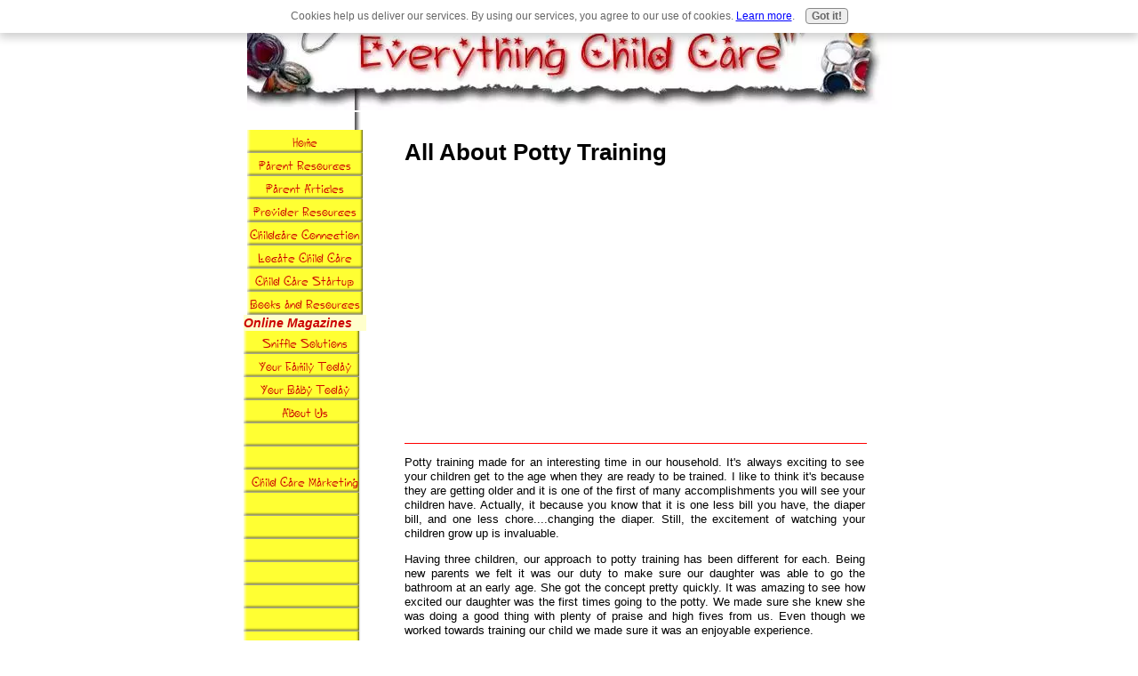

--- FILE ---
content_type: text/html; charset=UTF-8
request_url: https://www.everything-child-care.com/potty-training.html
body_size: 5480
content:
<!DOCTYPE HTML PUBLIC "-//W3C//DTD HTML 4.01 Transitional//EN"
        "http://www.w3.org/TR/html4/loose.dtd">
<html>
<head><meta http-equiv="content-type" content="text/html; charset=UTF-8"><title>Potty Training</title><meta name="description" content="Tips and advice on Potty Training.">
<!-- start: tool_blocks.sbi_html_head -->
<link rel="canonical" href="https://www.everything-child-care.com/potty-training.html"/>
<meta property="og:title" content="Potty Training"/>
<meta property="og:description" content="Tips and advice on Potty Training."/>
<meta property="og:type" content="article"/>
<meta property="og:url" content="https://www.everything-child-care.com/potty-training.html"/>
<!-- SD -->
<script type="text/javascript" language="JavaScript">var https_page=0</script>
<script type="text/javascript" charset="utf-8">//<![CDATA[
(function(){document.addEventListener("DOMContentLoaded",function(ev){var forms=[];forms=forms.concat([].slice.call(document.querySelectorAll('.Ezine2 form')));forms=forms.concat([].slice.call(document.querySelectorAll('.c2Form')));if(!/gdpr\-/.test(window.location.pathname)){forms=forms.concat([].slice.call(document.querySelectorAll('[class^=" FormBlock"]')));forms=forms.concat([].slice.call(document.querySelectorAll('[class^="FormBlock"]')));var userDomain=window.location.origin.replace(/sbi([A-za-z0-9]+)\.sitesell\./,"");var hostForms=[].slice.call(document.querySelectorAll('form[action^="'+userDomain+'"]'));hostForms=hostForms.concat([].slice.call(document.querySelectorAll('form[action^="/"]')));for(var i=0,ilen=hostForms.length;i<ilen;i++){if(forms.indexOf(hostForms[i])===-1){forms.push(hostForms[i]);}}}var blockForm=function(el){el.addEventListener('submit',function(ev){ev.preventDefault();},false);var buttons=el.querySelectorAll('input[type="submit"], button[type="submit"], input[value="Submit"], input[type="button"]');for(var i=0,ilen=buttons.length;i<ilen;i++){buttons[i].setAttribute("disabled","disabled");buttons[i].style.cursor="no-drop";}};for(var i=0,ilen=forms.length;i<ilen;i++){blockForm(forms[i]);}});}());
//]]></script><script src="https://www.everything-child-care.com/sd/support-files/gdprcookie.js.pagespeed.jm.LyJeXqoTyT.js" async defer type="text/javascript"></script><!-- end: tool_blocks.sbi_html_head -->
<link href="/sd/support-files/A.style.css.pagespeed.cf.EVVd251Sc7.css" rel="stylesheet" type="text/css">
<script type="text/javascript" src="/sd/support-files/fix.js.pagespeed.jm.hNqckcKb0T.js"></script>
<script type="text/javascript">FIX.designMode="legacy";FIX.doEndOfHead();</script>
</head>
<body>
<table id="PageWrapper">
<tr>
<td id="Header" colspan="2">
<div class="Liner">
</div>
</td>
</tr>
<tr>
<td id="NavColumn">
<div class="Liner">
<!-- start: tool_blocks.navbar --><div class="Navigation"><ul><li class=""><a href="/">Home</a></li><li class=""><a href="/parent-resources.html">Parent Resources</a></li><li class=""><a href="/parenting-articles.html">Parent Articles</a></li><li class=""><a href="/child-care-provider.html">Provider Resources</a></li><li class=""><a href="/child-care-connections.html">Childcare Connection</a></li><li class=""><a href="/child-care-resources.html">Locate Child Care</a></li><li class=""><a href="/child-care-business.html">Child Care Startup</a></li><li class=""><a href="/child-care-books-and-resources.html">Books and Resources</a></li><li><h3>Online Magazines</h3><ul><li class=""><a href="/cold-and-flu.html">Sniffle Solutions</a></li><li class=""><a href="/family-articles.html">Your Family Today</a></li><li class=""><a href="/baby-articles.html">Your Baby Today</a></li><li class=""><a href="/aboutus.html">About Us</a></li><li class=""><a href="/iowa-child-care.html"></a></li><li class=""><a href="/nebraska-child-care.html"></a></li><li class=""><a href="/child-care-marketing.html">Child Care Marketing</a></li><li class=""><a href="/tennessee-child-care.html"></a></li><li class=""><a href="/texas-child-care.html"></a></li><li class=""><a href="/utah-child-care.html"></a></li><li class=""><a href="/virginia-child-care.html"></a></li><li class=""><a href="/washington-child-care.html"></a></li><li class=""><a href="/wyoming-child-care.html"></a></li><li class=""><a href="/puerto-rico-child-care.html"></a></li><li class=""><a href="/kentucky-child-care.html"></a></li><li class=""><a href="/massachusetts-child-care.html"></a></li><li class=""><a href="/michigan-child-care.html"></a></li><li class=""><a href="/new-jersey-child-care.html"></a></li><li class=""><a href="/new-mexico-child-care.html"></a></li><li class=""><a href="/arkansas-child-care.html"></a></li><li class=""><a href="/alabama-child-care.html"></a></li><li class=""><a href="/new-york-child-care.html"></a></li><li class=""><a href="/idaho-child-care.html"></a></li><li class=""><a href="/rhode-island-child-care.html"></a></li><li class=""><a href="/minnesota-child-care.html"></a></li><li class=""><a href="/indiana-child-care.html"></a></li><li class=""><a href="/ohio-child-care.html"></a></li><li class=""><a href="/oregon-child-care.html"></a></li><li class=""><a href="/pennsylvania-child-care.html"></a></li><li class=""><a href="/kansas-child-care.html"></a></li><li class=""><a href="/mississippi-child-care.html"></a></li><li class=""><a href="/south-dakota-child-care.html"></a></li><li class=""><a href="/wisconsin-child-care.html"></a></li><li class=""><a href="/child-care.html">Tell your story</a></li></ul></li></ul></div>
<!-- end: tool_blocks.navbar -->
</div>
</td>
<td id="ContentWrapper">
<table cellspacing="0">
<tbody>
<tr>
<td id="ContentColumn">
<div class="Liner"><p>
<h1 style="text-align: left">All About Potty Training</h1>
<p style="text-align: right"><div style="float: left; margin-right: 10px"><script type="text/javascript">google_ad_client="pub-4520119733373775";google_ad_width=336;google_ad_height=280;</script><script type="text/javascript" src="https://pagead2.googlesyndication.com/pagead/show_ads.js"></script><br><br></div>
</p><p><HR WIDTH="100%" COLOR="#FF0000" SIZE="0"></p><p><div align=justify>Potty training made for an interesting time in our household. It's always exciting to see your children get to the age when they are ready to be trained. I like to think it's because they are getting older and it is one of the first of many accomplishments you will see your children have. Actually, it because you know that it is one less bill you have,the diaper bill, and one less chore....changing the diaper. Still, the excitement of watching your children grow up isinvaluable.</p><p>Having three children, our approach to potty training has been different for each. Being new parents we felt it wasour duty to make sure our daughter was able to go the bathroom at an early age. She got the concept pretty quickly. It was amazing to see how excited our daughter was the first times going to the potty. We made sure she knew she was doing a goodthing with plenty of praise and high fives from us. Even though we worked towards training our child we made sure it was anenjoyable experience.</p><p>With our second child, we were a little more relaxed. We remembered how hard it was on us to get the eldest to the potty on time every time. This time it was actually easier. We were less stressed because we refused to stress ourselves out and wehad a very ambitious learner this time around. She followed her older sister around and wanted to do everything her older sisterdid. It was pretty cool to see. Well, every time our eldest, who was only 44 months at the time, went to the potty, shewanted to go as well. We weren't too surprised because she walked pretty quickly too.</p><p>By the time we got to child number three we realized that potty training was not such a big deal. She would go potty when she was ready. Which, is exactly what she did. Boy did she take her time! She would do everything except go on the potty. She would tell us when she went in her diaper and then laugh about it. What a character! </p><p>After owning a child care center for a few years now we realized that children go when they are ready and there is nothing wrong with them if it takes them a bit longer. I wish we had known that as brand new parents. Still, with all three girls, we made potty training fun and exciting. We never made our kids feel bad when they made mistakes.You know, after really thinking about, I am definitely happier to see my kid's new accomplishment way more than the worries of bills and chores. In reflection, those are good times. Make the most of that time period with your kids. It's a good opportunity to build courage in them and for them to see that you are learning to trust them too. </div></p><p>For more information, tips, and advice on potty training please go to www.mayoclinic.com
<HR WIDTH="100%" COLOR="#FF0000" SIZE="0"></p><p><b>Here are some excellent potty training books for you to read with your kids. Enjoy!</b></p><p></p><p><a href="http://www.amazon.com/gp/product/192913214X?ie=UTF8&tag=everythchildc-20&linkCode=as2&camp=1789&creative=9325&creativeASIN=192913214X">Everyone Poops (My Body Science Series)</a><img src="https://www.assoc-amazon.com/e/ir?t=everythchildc-20&l=as2&o=1&a=192913214X" width="1" height="1" border="0" alt="" style="border:none !important; margin:0px !important;"/>by Taro Gomi - All creatures great and small (including children) need to eat -- and poop.</p><p><a href="http://www.amazon.com/gp/product/0688170412?ie=UTF8&tag=everythchildc-20&linkCode=as2&camp=1789&creative=9325&creativeASIN=0688170412">My Big Girl Potty</a><img src="https://www.assoc-amazon.com/e/ir?t=everythchildc-20&l=as2&o=1&a=0688170412" width="1" height="1" border="0" alt="" style="border:none !important; margin:0px !important;"/>by Joanna Cole - Ashley learns to use the toilet with some help from a favorite stuffed bunny. In the boys' version, My Big Boy Potty, Michael's stuffed bear does the honors.</p><p><a href="http://www.amazon.com/gp/product/1554072840?ie=UTF8&tag=everythchildc-20&linkCode=as2&camp=1789&creative=9325&creativeASIN=1554072840">Once Upon a Potty -- Girl</a><img src="https://www.assoc-amazon.com/e/ir?t=everythchildc-20&l=as2&o=1&a=1554072840" width="1" height="1" border="0" alt="" style="border:none !important; margin:0px !important;"/>and <a href="http://www.amazon.com/gp/product/1554072832?ie=UTF8&tag=everythchildc-20&linkCode=as2&camp=1789&creative=9325&creativeASIN=1554072832">Once Upon a Potty -- Boy</a><img src="https://www.assoc-amazon.com/e/ir?t=everythchildc-20&l=as2&o=1&a=1554072832" width="1" height="1" border="0" alt="" style="border:none !important; margin:0px !important;"/>by Alona Frankel - Straight talk about making the big leap from diapers to potty.</p><p><a href="http://www.amazon.com/gp/product/0416968406?ie=UTF8&tag=everythchildc-20&linkCode=as2&camp=1789&creative=9325&creativeASIN=0416968406">Sam's Potty (Sam books)</a><img src="https://www.assoc-amazon.com/e/ir?t=everythchildc-20&l=as2&o=1&a=0416968406" width="1" height="1" border="0" alt="" style="border:none !important; margin:0px !important;"/>by Barbro Lindgren - Sam is ambivalent about using the potty -- until his little dog discovers it.</p><p><a href="http://www.amazon.com/gp/product/0764152319?ie=UTF8&tag=everythchildc-20&linkCode=as2&camp=1789&creative=9325&creativeASIN=0764152319">The Potty Book - For Girls</a><img src="https://www.assoc-amazon.com/e/ir?t=everythchildc-20&l=as2&o=1&a=0764152319" width="1" height="1" border="0" alt="" style="border:none !important; margin:0px !important;"/>and <a href="http://www.amazon.com/gp/product/0764152327?ie=UTF8&tag=everythchildc-20&linkCode=as2&camp=1789&creative=9325&creativeASIN=0764152327">The Potty Book - For Boys</a><img src="https://www.assoc-amazon.com/e/ir?t=everythchildc-20&l=as2&o=1&a=0764152327" width="1" height="1" border="0" alt="" style="border:none !important; margin:0px !important;"/>by Alyssa Satin Capucilli - A big box contains a "big-kid" surprise for Henry (boys' version) or Hannah (girls' version).</p><p><a href="http://www.amazon.com/gp/product/0689878389?ie=UTF8&tag=everythchildc-20&linkCode=as2&camp=1789&creative=9325&creativeASIN=0689878389">The Princess and the Potty (Stories to Go!)</a><img src="https://www.assoc-amazon.com/e/ir?t=everythchildc-20&l=as2&o=1&a=0689878389" width="1" height="1" border="0" alt="" style="border:none !important; margin:0px !important;"/>by Wendy Cheyette Lewison - A spoiled princess rejects a host of fancy potty seats until she's good and ready to shed her diapers. Also get <a href="http://www.amazon.com/gp/product/0689878087?ie=UTF8&tag=everythchildc-20&linkCode=as2&camp=1789&creative=9325&creativeASIN=0689878087">The Prince and the Potty</a><img src="https://www.assoc-amazon.com/e/ir?t=everythchildc-20&l=as2&o=1&a=0689878087" width="1" height="1" border="0" alt="" style="border:none !important; margin:0px !important;"/>for your little Prince!</p><p><a href="http://www.amazon.com/gp/product/0812065646?ie=UTF8&tag=everythchildc-20&linkCode=as2&camp=1789&creative=9325&creativeASIN=0812065646">Uh Oh! Gotta Go!: Potty Tales From Toddlers</a><img src="https://www.assoc-amazon.com/e/ir?t=everythchildc-20&l=as2&o=1&a=0812065646" width="1" height="1" border="0" alt="" style="border:none !important; margin:0px !important;"/>by Bob McGrath - Potty tales from toddlers.</p><p><a href="http://www.amazon.com/gp/product/030717610X?ie=UTF8&tag=everythchildc-20&linkCode=as2&camp=1789&creative=9325&creativeASIN=030717610X">What Do You Do With A Potty? An Important Pop-up Book</a><img src="https://www.assoc-amazon.com/e/ir?t=everythchildc-20&l=as2&o=1&a=030717610X" width="1" height="1" border="0" alt="" style="border:none !important; margin:0px !important;"/>by Marianne Borgardt - An interactive pop-up book explains the toilet training process.</p><p><a href="http://www.amazon.com/gp/product/0743429109?ie=UTF8&tag=everythchildc-20&linkCode=as2&camp=1789&creative=9325&creativeASIN=0743429109">When You've Got to Go (Bear in the Big Blue House)</a><img src="https://www.assoc-amazon.com/e/ir?t=everythchildc-20&l=as2&o=1&a=0743429109" width="1" height="1" border="0" alt="" style="border:none !important; margin:0px !important;"/>by Janelle Kriegman and Mitchell Kriegman - Favorite characters from Bear in the Big Blue House offer kids the reassurance they need.</p><p><script type="text/javascript" src="https://www.assoc-amazon.com/s/link-enhancer?tag=everythchildc-20&o=1"></script><noscript><img src="https://www.assoc-amazon.com/s/noscript?tag=everythchildc-20" alt=""/></noscript></p><p>
</p><p style="text-align: right"><br><br><script type="text/javascript">google_ad_client="pub-4520119733373775";;google_ad_width=336;google_ad_height=280;</script><script type="text/javascript" src="https://pagead2.googlesyndication.com/pagead/show_ads.js"></script><br><br>
<!-- start: tool_blocks.footer -->
<div class="page_footer_container">
<div class="page_footer_content">
<div class="page_footer_liner" style="white-space:pre-line"><hr class="page_footer_divider_above"><div class="page_footer_text"><a href="https://www.everything-child-care.com">© Copyright 2009-2010 Everything-Child-Care.com</a></div><hr class="page_footer_divider_below"></div>
</div><div class="powered_by_sbi_banner">
<p><a href="http://www.sitesell.com/reviveit.html" rel="noopener nofollow" target="_blank"><img src="[data-uri]" border="0" alt="SBI"></a><br><a href="http://www.sitesell.com/reviveit.html" rel="noopener nofollow" target="_blank"><strong>SBI!</strong></a></p>
</div></div>
<!-- end: tool_blocks.footer -->
</p></div>
</td>
</tr>
</tbody>
</table>
</td>
</tr>
<tr>
<td id="Footer" colspan="2">
<div class="Liner">
</div>
</td>
</tr>
</table>
<script type="text/javascript">FIX.doEndOfBody();</script>
<!-- start: tool_blocks.sbi_html_body_end -->
<script>var SS_PARAMS={pinterest_enabled:false,googleplus1_on_page:false,socializeit_onpage:false};</script><style>.g-recaptcha{display:inline-block}.recaptcha_wrapper{text-align:center}</style>
<script>if(typeof recaptcha_callbackings!=="undefined"){SS_PARAMS.recaptcha_callbackings=recaptcha_callbackings||[]};</script><script>(function(d,id){if(d.getElementById(id)){return;}var s=d.createElement('script');s.async=true;s.defer=true;s.src="/ssjs/ldr.js";s.id=id;d.getElementsByTagName('head')[0].appendChild(s);})(document,'_ss_ldr_script');</script><!-- end: tool_blocks.sbi_html_body_end -->
<!-- Generated at 10:15:02 28-Nov-2022 with learning_education-807-0-2col v46 -->
</body>
</html>


--- FILE ---
content_type: text/html; charset=utf-8
request_url: https://www.google.com/recaptcha/api2/aframe
body_size: 268
content:
<!DOCTYPE HTML><html><head><meta http-equiv="content-type" content="text/html; charset=UTF-8"></head><body><script nonce="p4mam-9bL9ZKWaC4WJ5VcA">/** Anti-fraud and anti-abuse applications only. See google.com/recaptcha */ try{var clients={'sodar':'https://pagead2.googlesyndication.com/pagead/sodar?'};window.addEventListener("message",function(a){try{if(a.source===window.parent){var b=JSON.parse(a.data);var c=clients[b['id']];if(c){var d=document.createElement('img');d.src=c+b['params']+'&rc='+(localStorage.getItem("rc::a")?sessionStorage.getItem("rc::b"):"");window.document.body.appendChild(d);sessionStorage.setItem("rc::e",parseInt(sessionStorage.getItem("rc::e")||0)+1);localStorage.setItem("rc::h",'1769115157036');}}}catch(b){}});window.parent.postMessage("_grecaptcha_ready", "*");}catch(b){}</script></body></html>